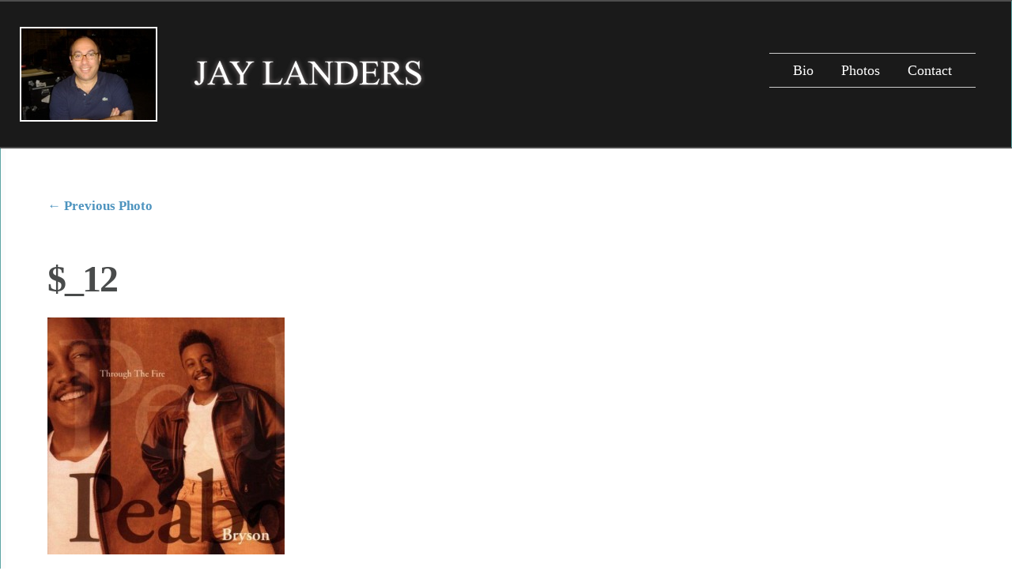

--- FILE ---
content_type: text/css
request_url: https://jaylanders.com/site/wp-content/themes/Origin-child/style.css?ver=6.4.7
body_size: 1833
content:
/*
 Theme Name:   Origin Child
 Theme URI:    
 Description:  Origin Child Theme
 Author:       
 Author URI:   
 Template:     Origin
 Version:      1.0.0
 Tags:         
 Text Domain:  Origin-child
*/

/*
For older themes, and themes that do not use wp_enqueue_style() to enqueue their stylesheet, use the following line where twentyfourteen is the name of the directory where the theme resides:
*/
@import url("../Origin/style.css");


/* =Theme customization starts here
-------------------------------------------------------------- */
body {font-family: 'Times New Roman', Times, serif;}

#main-content {width: auto;margin-right: 60px;}
.wp-pagenavi {padding-top: 20px;}
.page-nav {
    text-align: center;
    padding-top: 30px;
}
.pagination {  font-size: 16px;  font-weight: bold;  margin: 0 auto;  text-transform: uppercase;  width: 95%;}

.et_pt_item_image {height: 300px !important;text-align: center;}
.et_pt_gallery_entry {background: none !important;height: auto !important;width: 230px !important;}
.et_pt_item_image {background-color: transparent !important;}
.gallery-headline {  font-weight: bold;  margin: 3px auto;}

.et_pt_item_image, .et_pt_item_image:hover {
		-moz-transition:none !important;
	-o-transition:none !important;
	-webkit-transition:none !important;
	transition:none !important;
	top: 0px !important;
}

.et_pt_item_image img.portfolio, .et_pt_item_image img.portfolio:hover {

	opacity:1.00 !important;
	filter:alpha(opacity=100 !important);

}


#sidebar .textwidget img {  border: 2px solid #fff;}
#info-area {  border-bottom: 2px solid #4d4d4d !important;  border-top: 2px solid #4d4d4d !important;}

body.single #main a, body.page #main a {  color: #4e94bf;}
.page-nav .pagination div a {
  background-color: #333333;
  padding: 10px;
}


/* .et_pt_item_image span.overlay {background: none;}
.zoom-icon.fancybox {  display: none !important;}
*/

.page-id-2 blockquote {
  font-size: 18px;
  font-weight: bold;
}

.page-id-2 blockquote p {
  line-height: 180%;
}


/* removing box shadow from photo page */

.post-thumbnail:before {
  box-shadow: 0 0 0 !important;
}

/* removing link from albums */

.home .title h4 a, .category-albums .title h4 a  {
	cursor: default !important;
	pointer-events: none;
}



/* Moving nav to top */


body.page .main-title {top: 0px;}


#info-area {float: none;width: auto;background-color: #1a1a1a;overflow: hidden;padding-top: 25px;}
#logo-area {float: left;padding: 44px 15px 0 40px;}
#info-bg, #main-wrap:before {width: 0px;}

ul.nav li {
  float: left;
  margin-right: 25px;
}

/* nav floated to left */
/*
nav#top-menu {
  float: left;
  border-bottom: 1px solid #5ea5a4;
  margin: 40px 0 0 30px;
  font-size: 18px;
} */

/* nav floated to right */

nav#top-menu {
  float: right;
  border-bottom: 1px solid #cccccc;
  border-top: 1px solid #cccccc;
  margin: 40px 45px 0 30px;
  font-size: 18px;
}

nav#top-menu a {border-bottom: 0px;}
#top-menu ul.nav {margin-left: 25px;}

#info-area #sidebar {
  float: left;
}

#info-area #sidebar .widget {padding: 0 0 25px 25px;}

#main {margin-left: 0px;}

.entry-image {width: 20% !important;}

.single-post #main-content {margin-left: 190px;}
.single-post #main-content article {clear: both;}
#nav-above.navigation {overflow: hidden;}

.widget {border-bottom: 0px;}

/* End nav update */


/* this broke the loading */
/* #infscr-loading {display: none !important;} */


/* Removing Responsive Layout */

@media screen and (min-width: 1024px) {
	#top-menu { display: block !important; }
}

@media all and (max-width: 1045px) {
	
	/* rollover updates */
	.image-info .title {padding-top: 7px !important;}
	.description p {line-height: 110%;font-size: 12px;}
	h4 {font-size: 16px;}
	
	/* photo update */
	.single-post #main-content {margin-left: 25px;}
	.navigation {font-size: 100%;}

	
	/* header updates */
	nav#top-menu {float: none; clear: left;overflow: hidden;}
	#info-area {padding-bottom: 15px;padding-top: 15px;}
	#top-menu ul.nav {margin-left: 0px;}
	#info-area #sidebar .widget { padding: 0 0 10px 25px;}
}

@media all and (min-width: 405px) and (max-width: 585px)  {
	
		/* rollover updates */
	.home .image-info, .category-albums .image-info {display: none;}
	.category-photos .photo-info, .category-photos .description {display: none;}
	.readmore {  margin-top: 8px;}
	
		/* photo update */
	.navigation, #nav-above, #nav-below {font-size: 13px !important;}
	
	/* header updates */
	
#logo-area img {  height: auto;  width: 200px;}
#sidebar .textwidget > img {  width: 120px;  height: auto;  padding-top: 10px;}
#logo-area {  padding-left: 20px;}
nav#top-menu {font-size: 16px;}
}

@media all and (max-width: 404px) {
	
			/* rollover updates */
		.home .image-info, .category-albums .image-info {display: none;}
	.category-photos .photo-info, .category-photos .description {display: none;}
		.readmore {  margin-top: 8px;}
		
				/* photo update */
	.navigation, #nav-above, #nav-below {font-size: 13px !important;}
	
	/* header updates */
	
#logo-area img {  height: auto;  width: 150px;}
#sidebar .textwidget > img {  width: 100px;  height: auto;  padding-top: 10px;}
#logo-area {  padding-left: 20px;}
nav#top-menu {font-size: 14px;margin-left: 10px;}
#top-menu li {
  margin-right: 5px;
}
#info-area #sidebar .widget {padding-left: 10px;}
}

@media screen and (min-width: 768px) and (max-width: 1279px) {
	.entry-image { width: 33.3%; }
	.image-info .title { padding: 18px 7px 0; }
	

}

@media screen and (min-width: 1150px) and (max-width: 1279px) {
	/* .entry-image { width: 33.3%; } */

	.image-info { font-size: 14px; }
		.image-info h2 { font-size: 22px; }
		.image-info .title { padding: 34px 7px 0; }
}




@media screen and  (max-width: 800px), @media only screen 
and (min-device-width : 320px) 
and (max-device-width : 568px) 
and (orientation : landscape) {
  /*	#info-area, #info-bg, #main-wrap:before {width: 180px !important;} */
	/*	#main { margin: 0 0 0 181px !important; } */ /* changed from 0 */

}

@media screen and (max-width: 1023px) {
	.entry-image { width: 33.3%; }
	#info-bg, #sidebar, #main-wrap:before { display: block; } /*changed from none */ 
	#info-area {  float: none; /* width: 280px; */ border-right: inherit; background: #1a1a1a !important; -webkit-box-shadow: 0 4px 4px rgba(0,0,0,0.08); -moz-box-shadow: 0 4px 4px rgba(0,0,0,0.08); box-shadow: 0 4px 4px rgba(0,0,0,0.08); } 
	#main { margin: 0 0 0 0; } /* changed from 0 */

	#top-menu { display: block; }
		#top-menu .link_bg { -moz-transition: all 0.4s ease-in-out; -webkit-transition: all 0.4s ease-in-out; transition: all 0.4s ease-in-out; }

	#mobile-nav { display: none; } /* changed from block */

	#logo-area { margin-bottom: 0; padding-bottom: 55px; }
}

@media screen and (min-width: 930px) and (max-width: 1023px) {
	.image-info { font-size: 14px; }
		.image-info h2 { font-size: 22px; }
		.image-info .title { padding: 34px 7px 0; }
}

@media screen and (min-width: 768px) and (max-width: 960px) {
	#main-content { width: 648px; }
	#big_thumbnail  { height: 276px; }
}

@media screen and (max-width: 767px) {
	.entry-image { width: 50%; }
	.comment ul { margin-left: 0; }
	.main-title, body.page .main-title { padding-left: 0 !important; padding-right: 0 !important; padding-top: 0; position: relative; top: 0; left: 0; margin-bottom: 20px; }
		.main-title h1, h1#comments, h3#reply-title { font-size: 32px; }

	#main-content { width: 360px; }

	#big_thumbnail  { height: 180px; }

	.image-info .title { padding: 18px 7px 0; }

	.sitemap-col { float: none !important; width: 100% !important; }

	.et_portfolio_small .et_pt_portfolio_item:nth-child(3n+1) { clear: none; }
	.et_portfolio_small .et_pt_portfolio_item:nth-child(2n+1) { clear: both; }
}

@media screen and (min-width: 650px) and (max-width: 767px) {
	.image-info { font-size: 14px; }
		.image-info h2 { font-size: 26px; }
		.image-info .title { padding: 53px 7px 0; }
}

@media screen and (max-width: 479px) {
	.entry-image { width: 100%; }

	.main-title h1, h1#comments, h3#reply-title { font-size: 24px; }

	#main-content { width: 239px; margin-left: 40px; }
	#big_thumbnail  { height: 137px; }

	.image-info .title { padding: 31px 7px 0; }
}

@media screen and (min-width: 400px) and (max-width: 479px) {
	.image-info { font-size: 17px; }
		.image-info h2 { font-size: 32px; }
		.image-info .title { padding: 80px 7px 0; }
}

--- FILE ---
content_type: text/plain
request_url: https://www.google-analytics.com/j/collect?v=1&_v=j102&a=1570264782&t=pageview&_s=1&dl=https%3A%2F%2Fjaylanders.com%2Fpeabo-bryson-3%2F_12%2F&ul=en-us%40posix&dt=%24_12%20-%20Jay%20Landers&sr=1280x720&vp=1280x720&_u=IEBAAEABAAAAACAAI~&jid=265158230&gjid=1099455015&cid=1264610217.1769784476&tid=UA-53592723-1&_gid=1903365071.1769784476&_r=1&_slc=1&z=822903492
body_size: -450
content:
2,cG-XJG5MWRPST